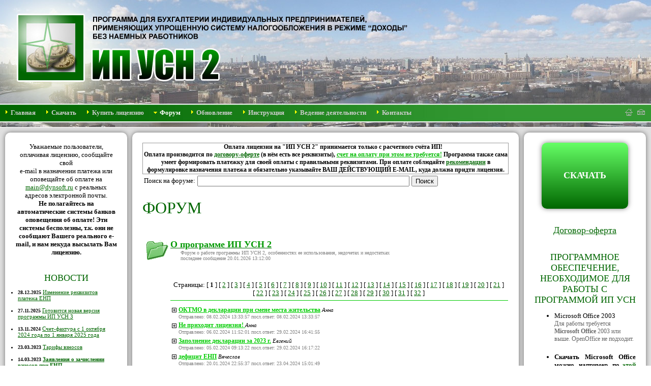

--- FILE ---
content_type: text/html; charset=windows-1251
request_url: https://ipusn.dynsoft.ru/forum.php?topic=4006&start=0&msg=7324
body_size: 7273
content:
<html>
<head>
	<link href="styles.css?1" rel="stylesheet" type="text/css">
	<link rel="shortcut icon" href="/favicon.ico" type="image/x-icon">
	<link rel="icon" href="/favicon.ico" type="image/x-icon">
	<title>Бухгалтерская программа ИП УСН 2</title>
	<meta name="viewport" content="width=device-width, initial-scale=0.07">
	<META content="Бухгалтерская программа для индивидуальных предпринимателей, использующих УСН" name=description>
	<META content="ИП на УСН, Индивидуальные предприниматели на УСН, ИП с УСН, программа для ИП, программы для ИП, Бухгалтерия, софт, программы, УСН, УСНО, упрощенная система налогообложения, Индивидуальный предприниматель, ИП" name=keywords>
</head>
<body>
<script>
function go(href)
{
	location = href;
}
function setState(img,file)
{
	img.src=file;
}
imgHome2 = new Image(); imgHome2.src="home2.gif";
imgEmail2 = new Image(); imgEmail2.src="email2.gif";
</script>

<table border=0 cellspacing=0 cellpadding=0 width=100% height=100%>
<tr height=1%>
	<td class=top>
	<table width=100%>
	<tr>
		<td class=menuitem nowrap width=1%><img src='c.gif' width=11 height=11>&nbsp;<a href="index.php" class=menuitem>Главная</a></td>
<td class=menuitem nowrap width=1%><img src='c.gif' width=11 height=11>&nbsp;<a href="download.php" class=menuitem>Скачать</a></td>
<td class=menuitem nowrap width=1%><img src='c.gif' width=11 height=11>&nbsp;<a href="buy.php" class=menuitem>Купить лицензию</a></td>
<td class=menuitem nowrap width=1%><img src='g.gif' width=11 height=11>&nbsp;<a href="forum.php" class=selmenuitem>Форум</a></td>
<td class=menuitem nowrap width=1%><img src='c.gif' width=11 height=11>&nbsp;<a href="manualupdate.php" class=menuitem>Обновление</a></td>
<td class=menuitem nowrap width=1%><img src='c.gif' width=11 height=11>&nbsp;<a href="help.php" class=menuitem>Инструкция</a></td>
<td class=menuitem nowrap width=1%><img src='c.gif' width=11 height=11>&nbsp;<a href="howtobe.php" class=menuitem>Ведение деятельности</a></td>
<td class=menuitem nowrap width=1%><img src='c.gif' width=11 height=11>&nbsp;<a href="contacts.php" class=menuitem>Контакты</a></td>

	<td width=99% align=right style='padding-right:10' nowrap>
		<a href="/" title='На титульную страницу'><img src="home.gif" width=15 height=15 border=0 onmouseover="setState(this,'home2.gif')" onmouseout="setState(this,'home.gif')"></a>
		&nbsp;
		<a href="mailto:main@dynsoft.ru" title='Написать письмо на main@dynsoft.ru'><img src="email.gif" width=15 height=15 border=0 onmouseover="setState(this,'email2.gif')" onmouseout="setState(this,'email.gif')"></a>
	</td>
	</tr>
	</table>
</tr>
<tr height=99%>
	<td class=maintd>
	<table width=100% height=100% cellspacing=10 cellpadding=20>
	<tr>
<td class=leftcell width=1%>
	<center>
	Уважаемые пользователи, оплачивая лицензию, сообщайте свой<br> e-mail в назначении платежа или оповещайте об оплате на <a href='mailto:main@dynsoft.ru'>main@dynsoft.ru</a> с реальных адресов электронной почты.<br>
	<b>Не полагайтесь на автоматические системы банков оповещения об оплате! Эти системы бесполезны, т.к. они не сообщают Вашего реального e-mail, и нам некуда высылать Вам лицензию.</b></center>
	<bR><br>



	<div class=title>Новости</div>
	<ul class=news>
<li class=news><span class=newsdate>28.12.2025</span> <a class=news href='news.php?id=11'>Изменение реквизитов платежа ЕНП</a><br><br>
<li class=news><span class=newsdate>27.11.2025</span> <a class=news href='news.php?id=10'>Готовится новая версия программы ИП УСН 3</a><br><br>
<li class=news><span class=newsdate>13.11.2024</span> <a class=news href='news.php?id=9'>Счет-фактура с 1 октября 2024 года по 1 января 2025 года</a><br><br>
<li class=news><span class=newsdate>23.03.2023</span> <a class=news href='news.php?id=8'>Тарифы взносов</a><br><br>
<li class=news><span class=newsdate>14.03.2023</span> <a class=news href='news.php?id=7'><b>Заявления о зачислении взносов при ЕНП</b></a><br><br>
<li class=news><span class=newsdate>08.03.2023</span> <a class=news href='news.php?id=6'>Новая информация об ЕНП согласно брошюре от ИФНС</a><br><br>
<li class=news><span class=newsdate>12.02.2023</span> <a class=news href='news.php?id=5'>Год начинается – правила меняются</a><br><br>
<li class=news><span class=newsdate>11.01.2023</span> <a class=news href='news.php?id=4'><b>Получатель налогов – тульская ИФНС?</b></a><br><br>
<li class=news><span class=newsdate>05.11.2022</span> <a class=news href='news.php?id=3'>Переход на встроенный модуль печати</a><br><br>
<li class=news><span class=newsdate>23.10.2022</span> <a class=news href='news.php?id=2'><b>Всё меняется с 2023 года. Переход на ЕНП</b></a><br><br>
<li class=news><span class=newsdate>27.09.2022</span> <a class=news href='news.php?id=1'>Появилось понятие Муниципальные и Государственные контракты</a><br><br>
<li class=news><span class=newsdate>10.09.2022</span> <a class=news href='news.php?id=0'>Готовится версия программы ИП УСН 2 со встроенным модулем печати вместо Excel и Word</a><br><br>
</ul>

	<div class=title>Важно!</div>
	<center><a href='answer.php'>Ответ УФНС на вопрос о возможности снижения суммы авансового платежа по налогу УСН на всю сумму годовых взносов</a></center>
	<br>
	<br>
	<center><a href='payments.php'>Ответы минфина на вопрос о возможности принятия к вычету взносов, уплаченных с нарушением сроков, в следующем налоговом периоде</a></center>
	<br>




	
<br><br>
<center>


<!-- Rating@Mail.ru counter -->
<script type="text/javascript">//<![CDATA[
(function(w,n,d,r,s){d.write('<div><a href="http://top.mail.ru/jump?from=2331951"><img src="'+
('https:'==d.location.protocol?'https:':'http:')+'//top-fwz1.mail.ru/counter?id=2331951;t=53;js=13'+
((r=d.referrer)?';r='+escape(r):'')+((s=w.screen)?';s='+s.width+'*'+s.height:'')+';_='+Math.random()+
'" style="border:0;" height="31" width="88" alt="Рейтинг@Mail.ru" /><\/a><\/div>');})(window,navigator,document);//]]>
</script><noscript><div><a href="http://top.mail.ru/jump?from=2331951">
<img src="//top-fwz1.mail.ru/counter?id=2331951;t=53;js=na" style="border:0;"
height="31" width="88" alt="Рейтинг@Mail.ru" /></a></div></noscript>
<!-- //Rating@Mail.ru counter -->


</center>
<br>
<center>
<script type="text/javascript" src="//yandex.st/share/share.js" charset="utf-8"></script> <div class="yashare-auto-init" data-yashareL10n="ru" data-yashareType="none" data-yashareQuickServices="yaru,vkontakte,facebook,twitter,odnoklassniki,moimir,lj,moikrug"></div>
</center>

<div style='width:200px; height:1px'></div></td><td class=maincell width=99%>
<p class=big22>Оплата лицензии на "ИП УСН 2" принимается только с расчетного счёта ИП!<br>Оплата производится по <a href='offert.pdf'>договору-оферте</a> (в нём есть все реквизиты), <font color=#00bb00><u>счет на оплату при этом не требуется!</u></font> Программа также сама умеет формировать платежку для своей оплаты с правильными реквизитами. При оплате соблюдайте <a href='buy.php'>рекомендации</a> в формулировке назначения платежа и обязательно указывайте ВАШ ДЕЙСТВУЮЩИЙ E-MAIL, куда должна придти лицензия.</p><form method=get action='forum.php'>
<table><tr><td>Поиск на форуме:</td><td><input size=50 name=find value=""></td><td><input type=submit value='Поиск'></td></tr></table>
</form>
<h1>Форум</h1>	<br>

	<link rel="stylesheet" href="forum.css" type="text/css">
<script src='forum.js'></script>

<script>
function DelMsg(ID)
{
	var password = prompt('Введите пароль на удаление:','');
	if (password) location='forum.php?action=del&id='+ID+'&password='+password+'&topic=4006&start=0&msg=7324';
}
</script>

<table width=100% border=0>
<tr><td width=1%><a href='forum.php?topic=4006'><img src='openfolder48x48.gif' width=48 height=48 border=0></a></td><td width=99%><a href='forum.php?topic=4006'><div class=foldertitle>О программе ИП УСН 2</div></a><div class=foldertext>Форум о работе программы ИП УСН 2, особенностях ее использования, недочетах и недостатках<br>последнее сообщение 20.01.2026 13:12:00</div></td></tr>
<tr><td>&nbsp;</td><td>
<br><br>	
<center>Страницы: <nobr>[ <b>1</b> ]</nobr> <nobr>[ <a href='forum.php?topic=4006&start=30'>2</a> ]</nobr> <nobr>[ <a href='forum.php?topic=4006&start=60'>3</a> ]</nobr> <nobr>[ <a href='forum.php?topic=4006&start=90'>4</a> ]</nobr> <nobr>[ <a href='forum.php?topic=4006&start=120'>5</a> ]</nobr> <nobr>[ <a href='forum.php?topic=4006&start=150'>6</a> ]</nobr> <nobr>[ <a href='forum.php?topic=4006&start=180'>7</a> ]</nobr> <nobr>[ <a href='forum.php?topic=4006&start=210'>8</a> ]</nobr> <nobr>[ <a href='forum.php?topic=4006&start=240'>9</a> ]</nobr> <nobr>[ <a href='forum.php?topic=4006&start=270'>10</a> ]</nobr> <nobr>[ <a href='forum.php?topic=4006&start=300'>11</a> ]</nobr> <nobr>[ <a href='forum.php?topic=4006&start=330'>12</a> ]</nobr> <nobr>[ <a href='forum.php?topic=4006&start=360'>13</a> ]</nobr> <nobr>[ <a href='forum.php?topic=4006&start=390'>14</a> ]</nobr> <nobr>[ <a href='forum.php?topic=4006&start=420'>15</a> ]</nobr> <nobr>[ <a href='forum.php?topic=4006&start=450'>16</a> ]</nobr> <nobr>[ <a href='forum.php?topic=4006&start=480'>17</a> ]</nobr> <nobr>[ <a href='forum.php?topic=4006&start=510'>18</a> ]</nobr> <nobr>[ <a href='forum.php?topic=4006&start=540'>19</a> ]</nobr> <nobr>[ <a href='forum.php?topic=4006&start=570'>20</a> ]</nobr> <nobr>[ <a href='forum.php?topic=4006&start=600'>21</a> ]</nobr> <nobr>[ <a href='forum.php?topic=4006&start=630'>22</a> ]</nobr> <nobr>[ <a href='forum.php?topic=4006&start=660'>23</a> ]</nobr> <nobr>[ <a href='forum.php?topic=4006&start=690'>24</a> ]</nobr> <nobr>[ <a href='forum.php?topic=4006&start=720'>25</a> ]</nobr> <nobr>[ <a href='forum.php?topic=4006&start=750'>26</a> ]</nobr> <nobr>[ <a href='forum.php?topic=4006&start=780'>27</a> ]</nobr> <nobr>[ <a href='forum.php?topic=4006&start=810'>28</a> ]</nobr> <nobr>[ <a href='forum.php?topic=4006&start=840'>29</a> ]</nobr> <nobr>[ <a href='forum.php?topic=4006&start=870'>30</a> ]</nobr> <nobr>[ <a href='forum.php?topic=4006&start=900'>31</a> ]</nobr> <nobr>[ <a href='forum.php?topic=4006&start=930'>32</a> ]</nobr> </center>
<hr color=#00cc00 size=1 width=100%>
<table><tr><td class=pluscell width=1%><a href='forum.php?topic=4006&start=60&msg=7406#a'><img src='plus.gif' width=9 height=9 border=0></a></td><td><a href='forum.php?topic=4006&start=60&msg=7406#a' class=msgtitle>ОКТМО в декларации при смене места жительства</a> <span class=msguser>Анна</span><br><div class=msgdate>Отправлено: 08.02.2024 13:33:57 посл.ответ: 08.02.2024 13:33:57</div></td></tr>
<tr><td class=pluscell width=1%><a href='forum.php?topic=4006&start=60&msg=7404#a'><img src='plus.gif' width=9 height=9 border=0></a></td><td><a href='forum.php?topic=4006&start=60&msg=7404#a' class=msgtitle>Не приходит лицензия! </a> <span class=msguser>Анна</span><br><div class=msgdate>Отправлено: 06.02.2024 11:52:01 посл.ответ: 29.02.2024 16:41:55</div></td></tr>
<tr><td class=pluscell width=1%><a href='forum.php?topic=4006&start=60&msg=7402#a'><img src='plus.gif' width=9 height=9 border=0></a></td><td><a href='forum.php?topic=4006&start=60&msg=7402#a' class=msgtitle>Заполнение декларации за 2023 г.</a> <span class=msguser>Евгений</span><br><div class=msgdate>Отправлено: 05.02.2024 09:13:22 посл.ответ: 29.02.2024 16:17:22</div></td></tr>
<tr><td class=pluscell width=1%><a href='forum.php?topic=4006&start=60&msg=7397#a'><img src='plus.gif' width=9 height=9 border=0></a></td><td><a href='forum.php?topic=4006&start=60&msg=7397#a' class=msgtitle>дефицит ЕНП</a> <span class=msguser>Вячеслав</span><br><div class=msgdate>Отправлено: 20.01.2024 22:55:37 посл.ответ: 23.04.2024 15:01:49</div></td></tr>
<tr><td class=pluscell width=1%><a href='forum.php?topic=4006&start=60&msg=7396#a'><img src='plus.gif' width=9 height=9 border=0></a></td><td><a href='forum.php?topic=4006&start=60&msg=7396#a' class=msgtitle>Может ли программа формировать транспортный контейнер для отправки декларации в налоговую?</a> <span class=msguser>Алексей</span><br><div class=msgdate>Отправлено: 20.01.2024 17:11:03 посл.ответ: 21.01.2024 00:08:24</div></td></tr>
<tr><td class=pluscell width=1%><a href='forum.php?topic=4006&start=60&msg=7390#a'><img src='plus.gif' width=9 height=9 border=0></a></td><td><a href='forum.php?topic=4006&start=60&msg=7390#a' class=msgtitle>Штрих код налоговой декларации</a> <span class=msguser>Алексей</span><br><div class=msgdate>Отправлено: 17.01.2024 14:00:04 посл.ответ: 30.01.2024 08:49:49</div></td></tr>
<tr><td class=pluscell width=1%><a href='forum.php?topic=4006&start=60&msg=7389#a'><img src='plus.gif' width=9 height=9 border=0></a></td><td><a href='forum.php?topic=4006&start=60&msg=7389#a' class=msgtitle>новые территории</a> <span class=msguser>Мария</span><br><div class=msgdate>Отправлено: 17.01.2024 10:57:08 посл.ответ: 17.01.2024 10:57:08</div></td></tr>
<tr><td class=pluscell width=1%><a href='forum.php?topic=4006&start=60&msg=7387#a'><img src='plus.gif' width=9 height=9 border=0></a></td><td><a href='forum.php?topic=4006&start=60&msg=7387#a' class=msgtitle>Сортировка номенклатуры в алфавитном порядке</a> <span class=msguser>Елена</span><br><div class=msgdate>Отправлено: 15.01.2024 07:55:30 посл.ответ: 15.01.2024 07:55:30</div></td></tr>
<tr><td class=pluscell width=1%><a href='forum.php?topic=4006&start=60&msg=7386#a'><img src='plus.gif' width=9 height=9 border=0></a></td><td><a href='forum.php?topic=4006&start=60&msg=7386#a' class=msgtitle>Социальные взносы в виде 1% за 2023 год</a> <span class=msguser>Виталий</span><br><div class=msgdate>Отправлено: 13.01.2024 06:55:46 посл.ответ: 21.01.2024 00:03:43</div></td></tr>
<tr><td class=pluscell width=1%><a href='forum.php?topic=4006&start=60&msg=7380#a'><img src='plus.gif' width=9 height=9 border=0></a></td><td><a href='forum.php?topic=4006&start=60&msg=7380#a' class=msgtitle>Не учитываются оплаченные платежи ЕНП</a> <span class=msguser>Александр Д.</span><br><div class=msgdate>Отправлено: 09.01.2024 16:44:46 посл.ответ: 11.01.2024 06:53:02</div></td></tr>
<tr><td class=pluscell width=1%><a href='forum.php?topic=4006&start=60&msg=7367#a'><img src='plus.gif' width=9 height=9 border=0></a></td><td><a href='forum.php?topic=4006&start=60&msg=7367#a' class=msgtitle>ДЕКЛАРАЦИЯ за 2023 год</a> <span class=msguser>Дмитрий</span><br><div class=msgdate>Отправлено: 04.01.2024 12:25:42 посл.ответ: 18.01.2024 20:05:16</div></td></tr>
<tr><td class=pluscell width=1%><a href='forum.php?topic=4006&start=60&msg=7360#a'><img src='plus.gif' width=9 height=9 border=0></a></td><td><a href='forum.php?topic=4006&start=60&msg=7360#a' class=msgtitle>Уведомление об уплате ЕНП</a> <span class=msguser>Александр</span><br><div class=msgdate>Отправлено: 21.12.2023 10:52:15 посл.ответ: 10.01.2024 15:51:07</div></td></tr>
<tr><td class=pluscell width=1%><a href='forum.php?topic=4006&start=60&msg=7358#a'><img src='plus.gif' width=9 height=9 border=0></a></td><td><a href='forum.php?topic=4006&start=60&msg=7358#a' class=msgtitle>Лицензия </a> <span class=msguser>Александр </span><br><div class=msgdate>Отправлено: 09.11.2023 14:54:30 посл.ответ: 30.12.2023 20:35:05</div></td></tr>
<tr><td class=pluscell width=1%><a href='forum.php?topic=4006&start=60&msg=7356#a'><img src='plus.gif' width=9 height=9 border=0></a></td><td><a href='forum.php?topic=4006&start=60&msg=7356#a' class=msgtitle>экспорт базы данных</a> <span class=msguser>Дмитрий</span><br><div class=msgdate>Отправлено: 04.11.2023 19:11:59 посл.ответ: 05.11.2023 17:26:54</div></td></tr>
<tr><td class=pluscell width=1%><a href='forum.php?topic=4006&start=60&msg=7352#a'><img src='plus.gif' width=9 height=9 border=0></a></td><td><a href='forum.php?topic=4006&start=60&msg=7352#a' class=msgtitle>страховые взносы с дохода свыше 300 000 &amp;#8381; в год </a> <span class=msguser>Дмитрий</span><br><div class=msgdate>Отправлено: 01.11.2023 10:59:15 посл.ответ: 01.01.2024 22:55:14</div></td></tr>
<tr><td class=pluscell width=1%><a href='forum.php?topic=4006&start=60&msg=7349#a'><img src='plus.gif' width=9 height=9 border=0></a></td><td><a href='forum.php?topic=4006&start=60&msg=7349#a' class=msgtitle>НЕ отражаются уплаченные налоги на вкладке История платежей.</a> <span class=msguser>Виктор</span><br><div class=msgdate>Отправлено: 16.10.2023 16:01:26 посл.ответ: 20.10.2023 17:57:39</div></td></tr>
<tr><td class=pluscell width=1%><a href='forum.php?topic=4006&start=60&msg=7348#a'><img src='plus.gif' width=9 height=9 border=0></a></td><td><a href='forum.php?topic=4006&start=60&msg=7348#a' class=msgtitle>Банк как контрагент</a> <span class=msguser>Денис</span><br><div class=msgdate>Отправлено: 11.10.2023 18:08:30 посл.ответ: 11.10.2023 18:08:30</div></td></tr>
<tr><td class=pluscell width=1%><a href='forum.php?topic=4006&start=60&msg=7347#a'><img src='plus.gif' width=9 height=9 border=0></a></td><td><a href='forum.php?topic=4006&start=60&msg=7347#a' class=msgtitle>Когда будет исправление бага с переводом между своими счетами</a> <span class=msguser>Сергей</span><br><div class=msgdate>Отправлено: 02.10.2023 17:03:22 посл.ответ: 02.10.2023 17:03:22</div></td></tr>
<tr><td class=pluscell width=1%><a href='forum.php?topic=4006&start=60&msg=7345#a'><img src='plus.gif' width=9 height=9 border=0></a></td><td><a href='forum.php?topic=4006&start=60&msg=7345#a' class=msgtitle>Работа с Офисом 2021 г.</a> <span class=msguser>Александр Д</span><br><div class=msgdate>Отправлено: 26.09.2023 13:13:35 посл.ответ: 26.09.2023 13:13:35</div></td></tr>
<tr><td class=pluscell width=1%><a href='forum.php?topic=4006&start=60&msg=7344#a'><img src='plus.gif' width=9 height=9 border=0></a></td><td><a href='forum.php?topic=4006&start=60&msg=7344#a' class=msgtitle>Торговый сбор</a> <span class=msguser>Эрнест</span><br><div class=msgdate>Отправлено: 25.09.2023 18:27:15 посл.ответ: 25.09.2023 18:27:15</div></td></tr>
<tr><td class=pluscell width=1%><a href='forum.php?topic=4006&start=60&msg=7343#a'><img src='plus.gif' width=9 height=9 border=0></a></td><td><a href='forum.php?topic=4006&start=60&msg=7343#a' class=msgtitle>Прилетело обновление....</a> <span class=msguser>Vadim</span><br><div class=msgdate>Отправлено: 23.09.2023 12:36:02 посл.ответ: 23.09.2023 12:36:02</div></td></tr>
<tr><td class=pluscell width=1%><a href='forum.php?topic=4006&start=60&msg=7336#a'><img src='plus.gif' width=9 height=9 border=0></a></td><td><a href='forum.php?topic=4006&start=60&msg=7336#a' class=msgtitle>ошибка при переводе между своими счетами и нет реакции от создателя программы</a> <span class=msguser>Сергей</span><br><div class=msgdate>Отправлено: 04.09.2023 12:16:06 посл.ответ: 21.09.2023 15:24:36</div></td></tr>
<tr><td class=pluscell width=1%><a href='forum.php?topic=4006&start=60&msg=7333#a'><img src='plus.gif' width=9 height=9 border=0></a></td><td><a href='forum.php?topic=4006&start=60&msg=7333#a' class=msgtitle>Акт</a> <span class=msguser>Александр</span><br><div class=msgdate>Отправлено: 01.09.2023 02:04:08 посл.ответ: 04.09.2023 15:42:47</div></td></tr>
<tr><td class=pluscell width=1%><a href='forum.php?topic=4006&start=60&msg=7331#a'><img src='plus.gif' width=9 height=9 border=0></a></td><td><a href='forum.php?topic=4006&start=60&msg=7331#a' class=msgtitle>Приведение в соответствие баланс ЕНП по данным налоговой и данными в программе</a> <span class=msguser>Евгений</span><br><div class=msgdate>Отправлено: 18.08.2023 04:15:00 посл.ответ: 28.08.2023 17:41:16</div></td></tr>
<tr><td class=pluscell width=1%><a href='forum.php?topic=4006&start=60&msg=7330#a'><img src='plus.gif' width=9 height=9 border=0></a></td><td><a href='forum.php?topic=4006&start=60&msg=7330#a' class=msgtitle>Ошибка в уведомлении</a> <span class=msguser>Дмитрий</span><br><div class=msgdate>Отправлено: 13.08.2023 16:50:29 посл.ответ: 13.08.2023 16:50:29</div></td></tr>
<tr><td class=pluscell width=1%><a href='forum.php?topic=4006&start=60&msg=7329#a'><img src='plus.gif' width=9 height=9 border=0></a></td><td><a href='forum.php?topic=4006&start=60&msg=7329#a' class=msgtitle>Новые правила</a> <span class=msguser>Павел</span><br><div class=msgdate>Отправлено: 11.08.2023 07:51:37 посл.ответ: 22.09.2023 09:38:07</div></td></tr>
<tr><td class=pluscell width=1%><a href='forum.php?topic=4006&start=60&msg=7328#a'><img src='plus.gif' width=9 height=9 border=0></a></td><td><a href='forum.php?topic=4006&start=60&msg=7328#a' class=msgtitle>Взносы на ОПМС</a> <span class=msguser>Людмила</span><br><div class=msgdate>Отправлено: 07.08.2023 09:42:10 посл.ответ: 07.08.2023 09:42:10</div></td></tr>
<tr><td class=pluscell width=1%><a href='forum.php?topic=4006&start=60&msg=7326#a'><img src='plus.gif' width=9 height=9 border=0></a></td><td><a href='forum.php?topic=4006&start=60&msg=7326#a' class=msgtitle>некорректный расчет переводов между своими счетами</a> <span class=msguser>Сергей</span><br><div class=msgdate>Отправлено: 01.08.2023 15:57:03 посл.ответ: 01.08.2023 15:57:03</div></td></tr>
<tr><td class=pluscell width=1%><a href='forum.php?topic=4006&start=60'><img src='minus.gif' width=9 height=9 border=0></a></td><td><a name=a></a><a href='forum.php?topic=4006&start=60' class=msgtitle>Геде акт?</a> <span class=msguser>Константин</span><br><div class=msgdate>Отправлено: 27.07.2023 19:10:42 посл.ответ: 03.08.2023 02:00:55</div></td></tr>
<tr><td>&nbsp;</td><td><div class=msgtext>При заполнении документов пропал акт, но появилась товарная накладная.<br>Что делать? верните акт.<br><br><br><center><a target=_blank href='FORUM/mmwslosrzhslayam.jpg'><img src='FORUM/small/mmwslosrzhslayam.jpg' class=photo vspace=4 hspace=4></a> </center></div>
<div align=right><img src='smalldel.gif' width=5 height=5 vspace=4 style='cursor:pointer' onclick='DelMsg(7324)'></div><br><div class=forumanswers><table><tr><td class=pluscell width=1%><a href='javascript:PlusClick(0)'><img name=plus0 src='minus.gif' width=9 height=9 border=0></a></td><td><a href='javascript:PlusClick(0)' class=msgtitle>re: Геде акт?</a> <span class=msguser>Алексей</span><br><div class=msgdate>Отправлено: 30.07.2023 06:02:21</div></td></tr>
<tr id=sec0><td>&nbsp;</td><td><div class=msgtext>При формировании прайс-листа поменяйте тип с товара на услугу. И появится акт.</div><div align=right><img src='smalldel.gif' width=5 height=5 vspace=4 style='cursor:pointer' onclick='DelMsg(7325)'></div></td></tr>
<tr><td class=pluscell width=1%><a href='javascript:PlusClick(1)'><img name=plus1 src='minus.gif' width=9 height=9 border=0></a></td><td><a href='javascript:PlusClick(1)' class=msgtitle>re: Геде акт?</a> <span class=msguser>Дмитрий Евстигнеев</span><br><div class=msgdate>Отправлено: 03.08.2023 02:00:55</div></td></tr>
<tr id=sec1><td>&nbsp;</td><td><div class=msgtext>Измените на вкладке &quot;Содержимое счета&quot;, у нужной позиции тип &quot;товар&quot; на &quot;услуга&quot;. </div><div align=right><img src='smalldel.gif' width=5 height=5 vspace=4 style='cursor:pointer' onclick='DelMsg(7327)'></div></td></tr>
</table></div><br>

<center><form><input type=button onclick='PlusClick(2)' value='Написать ответ'></form></center>

<table id=sec2 style='display:none'>
<tr><td class=msgform>
	<form method=post enctype="multipart/form-data" action='forum.php'><input type=hidden name=action value=send><input type=hidden name=parent value=7324><input type=hidden id="MAX_FILE_SIZE" name="MAX_FILE_SIZE" value="1600000"><input type=hidden name=topic value=4006><input type=hidden name=start value=0><input type=hidden name=msg value=7324>
	<center class=newmsgtitle>Написать ответ</center>
	<b>Имя:</b><br>
	<input name=user style='width:100%' maxlength=64 value=""><br>
	<b>e-mail:</b> <small>(не обязательно. Используется для отправки ответов, нигде не публикуется и не доступен для пользователей)</small><br>
	<input name=email style='width:100%' maxlength=64 value=""><br>
	<b>Заголовок:</b><br>
	<input name=title style='width:100%' maxlength=255 value="re: Геде акт?"><br>
	<b>Сообщение:</b><br>
	<textarea maxlength=4096 name=text style='width:100%' rows=12></textarea><br><br>
	<b>Приложить к сообщению картинки:</b>
	<input type=file name="file1" style='width:100%'><br>
	<input type=file name="file2" style='width:100%'><br>
	<input type=file name="file3" style='width:100%'><br>
	<center><small>Внимание! Прикладывайте к письму картинки в формате JPEG (*.jpg) размером не больше 800x600. В противном случае Ваша картинка будет автоматически отмасштабирована, причем не с самым лучшим образом. Максимальный размер файла 1.5 Мб.</small></center>
	<br>
	<label><input name=agree type=checkbox checked> Я согласнен на обработку моих персональных данных</label><br>(<a href='agree.html' target=_blank>Согласие на обработку персональных данных</a>)<br><br>
	Введите цифры, изображенные на картинке:<br><table><tr><td><img src='digits.php?rnd=63881' width=80 height=30 class=spamimg></td><td>--&gt; <input size=5 name=code value=''></td></tr></table>
	<center><input type=submit class=btn value='Отправить'> <input type=reset class=btn value='Очистить'></center>
	</form>
</td></tr></table>
<br><br>
<tr><td class=pluscell width=1%><a href='forum.php?topic=4006&start=60&msg=7322#a'><img src='plus.gif' width=9 height=9 border=0></a></td><td><a href='forum.php?topic=4006&start=60&msg=7322#a' class=msgtitle>Будет ли работать программа на макбуке?</a> <span class=msguser>Валентина</span><br><div class=msgdate>Отправлено: 24.07.2023 16:09:47 посл.ответ: 26.07.2023 22:28:26</div></td></tr>
</table>
<hr color=#00cc00 size=1 width=100%>
<center>Страницы: <nobr>[ <a href='forum.php?topic=4006&start=0'>1</a> ]</nobr> <nobr>[ <a href='forum.php?topic=4006&start=30'>2</a> ]</nobr> <nobr>[ <b>3</b> ]</nobr> <nobr>[ <a href='forum.php?topic=4006&start=90'>4</a> ]</nobr> <nobr>[ <a href='forum.php?topic=4006&start=120'>5</a> ]</nobr> <nobr>[ <a href='forum.php?topic=4006&start=150'>6</a> ]</nobr> <nobr>[ <a href='forum.php?topic=4006&start=180'>7</a> ]</nobr> <nobr>[ <a href='forum.php?topic=4006&start=210'>8</a> ]</nobr> <nobr>[ <a href='forum.php?topic=4006&start=240'>9</a> ]</nobr> <nobr>[ <a href='forum.php?topic=4006&start=270'>10</a> ]</nobr> <nobr>[ <a href='forum.php?topic=4006&start=300'>11</a> ]</nobr> <nobr>[ <a href='forum.php?topic=4006&start=330'>12</a> ]</nobr> <nobr>[ <a href='forum.php?topic=4006&start=360'>13</a> ]</nobr> <nobr>[ <a href='forum.php?topic=4006&start=390'>14</a> ]</nobr> <nobr>[ <a href='forum.php?topic=4006&start=420'>15</a> ]</nobr> <nobr>[ <a href='forum.php?topic=4006&start=450'>16</a> ]</nobr> <nobr>[ <a href='forum.php?topic=4006&start=480'>17</a> ]</nobr> <nobr>[ <a href='forum.php?topic=4006&start=510'>18</a> ]</nobr> <nobr>[ <a href='forum.php?topic=4006&start=540'>19</a> ]</nobr> <nobr>[ <a href='forum.php?topic=4006&start=570'>20</a> ]</nobr> <nobr>[ <a href='forum.php?topic=4006&start=600'>21</a> ]</nobr> <nobr>[ <a href='forum.php?topic=4006&start=630'>22</a> ]</nobr> <nobr>[ <a href='forum.php?topic=4006&start=660'>23</a> ]</nobr> <nobr>[ <a href='forum.php?topic=4006&start=690'>24</a> ]</nobr> <nobr>[ <a href='forum.php?topic=4006&start=720'>25</a> ]</nobr> <nobr>[ <a href='forum.php?topic=4006&start=750'>26</a> ]</nobr> <nobr>[ <a href='forum.php?topic=4006&start=780'>27</a> ]</nobr> <nobr>[ <a href='forum.php?topic=4006&start=810'>28</a> ]</nobr> <nobr>[ <a href='forum.php?topic=4006&start=840'>29</a> ]</nobr> <nobr>[ <a href='forum.php?topic=4006&start=870'>30</a> ]</nobr> <nobr>[ <a href='forum.php?topic=4006&start=900'>31</a> ]</nobr> <nobr>[ <a href='forum.php?topic=4006&start=930'>32</a> ]</nobr> </center><br>

<center><form><input type=button onclick='PlusClick(3)' value='Новое сообщение'></form></center>

<table id=sec3 style='display:none'>
<tr><td class=msgform>
	<form method=post enctype="multipart/form-data" action='forum.php'><input type=hidden name=action value=send><input type=hidden name=parent value=4006><input type=hidden id="MAX_FILE_SIZE" name="MAX_FILE_SIZE" value="1600000"><input type=hidden name=topic value=4006><input type=hidden name=start value=0><input type=hidden name=msg value=0>
	<center class=newmsgtitle>Новое сообщение</center>
	<b>Имя:</b><br>
	<input name=user style='width:100%' maxlength=64 value=""><br>
	<b>e-mail:</b> <small>(не обязательно. Используется для отправки ответов, нигде не публикуется и не доступен для пользователей)</small><br>
	<input name=email style='width:100%' maxlength=64 value=""><br>
	<b>Заголовок:</b><br>
	<input name=title style='width:100%' maxlength=255 value=""><br>
	<b>Сообщение:</b><br>
	<textarea maxlength=4096 name=text style='width:100%' rows=12></textarea><br><br>
	<b>Приложить к сообщению картинки:</b>
	<input type=file name="file1" style='width:100%'><br>
	<input type=file name="file2" style='width:100%'><br>
	<input type=file name="file3" style='width:100%'><br>
	<center><small>Внимание! Прикладывайте к письму картинки в формате JPEG (*.jpg) размером не больше 800x600. В противном случае Ваша картинка будет автоматически отмасштабирована, причем не с самым лучшим образом. Максимальный размер файла 1.5 Мб.</small></center>
	<br>
	<label><input name=agree type=checkbox checked> Я согласнен на обработку моих персональных данных</label><br>(<a href='agree.html' target=_blank>Согласие на обработку персональных данных</a>)<br><br>
	Введите цифры, изображенные на картинке:<br><table><tr><td><img src='digits.php?rnd=63881' width=80 height=30 class=spamimg></td><td>--&gt; <input size=5 name=code value=''></td></tr></table>
	<center><input type=submit class=btn value='Отправить'> <input type=reset class=btn value='Очистить'></center>
	</form>
</td></tr></table>
	<br><br></td></tr>
	
</table>

</td><td class=rightcell width=1%>
<table align=center class=download><tr><td class=download onclick='go("download.php")'><a href='download.php' class=download>СКАЧАТЬ</a></td></tr></table>
<br><br><center><a href='offert.pdf' style='font-size:18px'>Договор-оферта</a></center><br><br>
<div class=title>Программное обеспечение, необходимое для работы с программой ИП УСН</div>
<ul>
<li style='text-align:left'>Microsoft Office 2003<br>
<div class=small>Для работы требуется <b>Microsoft Office</b> 2003 или выше. OpenOffice не подходит.</li>

<li><b>Скачать Microsoft Office можно, например, по <a href='https://office-download.net/' target=_blank>этой ссылке</a>.</b> <small style='color:gray'><Br><br>(Разработчик программы и сайта никакого отношенения к контенту по данной ссылке не имеет).</small></div>
<br>
<hr>
<li style='text-align:left'><b>Установка под Linux</b><br>
<div class=small>Установите Wine: <a href='http://ubuntu-wine.ru/index/ustanovka_wine_v_ubuntu_12_04/0-63' target=_blank>Инструкция по установке</a>. Запускаете ИП УСН 2 под Wine</div>
</ul>
<br>


<div class=title>Частые вопросы</div>
<ul>
<li class=news><a class=news href='faq.php?id=0'>Программма не учитывает мои налоги, взносы или сборы</a><br><br>
<li class=news><a class=news href='faq.php?id=1'>Почему налог не уменьшается на мои страховые взносы</a><br><br>
<li class=news><a class=news href='faq.php?id=2'>Сколько стоит программный комплекс ИП УСН 2?</a><br><br>
<li class=news><a class=news href='faq.php?id=3'>При запуске программный комплекс производит попытку соединения с удаленным сервером. Это вирус?</a><br><br>
<li class=news><a class=news href='faq.php?id=4'>Ранее я использовал предыдущую версию программы ИП УСН, как мне перейти на новую?</a><br><br>
<li class=news><a class=news href='faq.php?id=5'>Можно ли в программном комплекса вести бухгалтерию ИП с наемным трудом?</a><br><br>
<li class=news><a class=news href='faq.php?id=6'>Можно ли в программном комплексе вести бухгалтерию ИП на УСН 15%?</a><br><br>
<li class=news><a class=news href='faq.php?id=7'>Можно ли в программном комплексе вести бухгалтерию ИП на ОСНО?</a><br><br>
<li class=news><a class=news href='faq.php?id=8'>Можно ли в программном комплексе вести бухгалтерию ИП на "Вмененке"?</a><br><br>
<li class=news><a class=news href='faq.php?id=9'>Можно ли в программном комплексе вести бухгалтерию ООО на УСН?</a><br><br>
</ul>
<div style='width:200px; height:1px'></div></td>	</tr>
	</table>	
	</td>
</tr>
<tr height=1%>
	<td class=copyright>(c) 2008-2026 <a href='http://www.dynsoft.ru' class=copyright target=_blank>Дин-Софт</a> и Евстигнеев Д.В.</td>
</tr>
</table>
</body>
</html>
